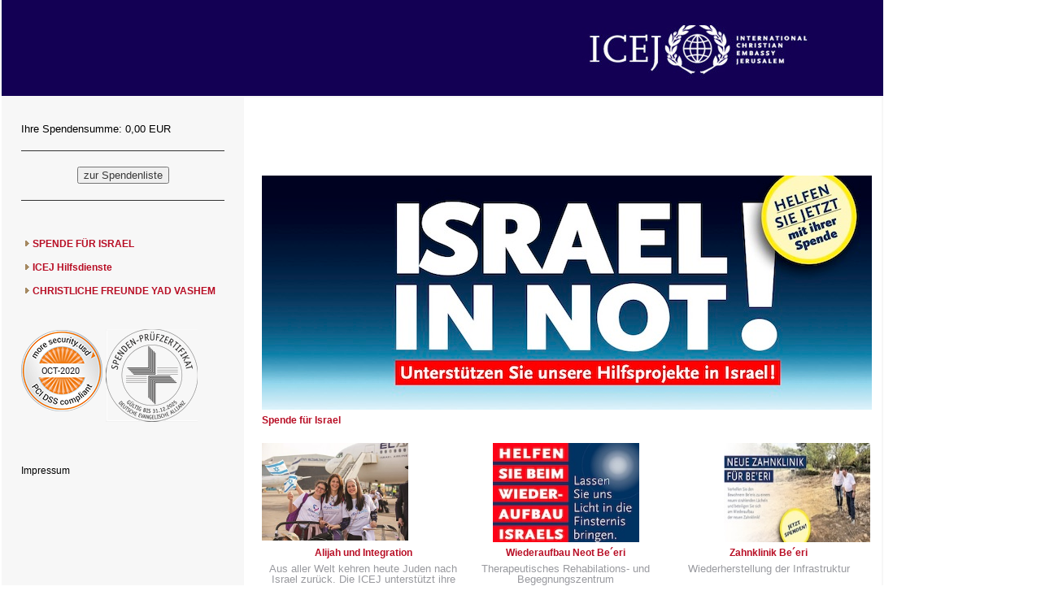

--- FILE ---
content_type: text/html; charset=UTF-8
request_url: https://ssl.axaris.de/icej/frontend/index.php?cartid=820821119868474259273197
body_size: 2562
content:
<html>
   <head>
      <meta http-equiv="Cache-Control" content="no-cache">
      <meta http-equiv="Pragma" content="no-cache">
      <meta http-equiv="Expires" content="-1">
      <meta http-equiv="Expires" content="-1">
		<meta name="description" content="Spendenportal der Internationalen Christlichen Botschaft Jerusalem - Deutscher Zweig e.V.">
      <title>Spendenportal der Internationalen Christlichen Botschaft Jerusalem - Deutscher Zweig e.V. -- Herzlich Willkommen im Spendenportal</title>
      <style type="text/css">
<!--
body, td {
   font-family: Arial,Helvetica,Sans-Serif;
   font-size: 13px;
   font-weight: normal;
   line-height: 13px;
   color: #000000;
   margin: 0px;
   background-color: #FFFFFF;
}

h1 {
   font-family: Arial,Helvetica,Sans-Serif;
   font-size: 42px;
   font-weight: normal;
   line-height: 60px;
   color: #FFFFFF;
   margin: 0px;
}

h2 {
   font-family: Arial,Helvetica,Sans-Serif;
   font-size: 18px;
   font-weight: normal;
   line-height: 35px;
   color: #000000;
   margin: 10px;
}

h3 {
   font-family: Arial,Helvetica,Sans-Serif;
   font-size: 18px;
   font-weight: normal;
   line-height: 35px;
   color: #FFFFFF;
   margin: 0px;
}

h4 {
   font-family: Arial,Helvetica,Sans-Serif;
   font-size: 14px;
   font-weight: normal;
   line-height: 35px;
   color: #393939;
   margin: 0px;
}

.small {
   font-family: Arial,Helvetica,Sans-Serif;
   font-size: 12px;
   font-weight: normal;
   line-height: 16px;
   color: #FFFFFF;
   text-decoration: none;
}

.fault {
   font-family: Arial,Helvetica,Sans-Serif;
   font-size: 12px;
   font-weight: bold;
   line-height: 13px;
   color: #B80E25;
   text-decoration: none;
}

a {
   font-family: Arial,Helvetica,Sans-Serif;
   font-size: 12px;
   font-weight: bold;
   line-height: 16px;
   color: #B80E25;
   text-decoration: none;
}

a:hover {
   font-family: Arial,Helvetica,Sans-Serif;
   font-size: 12px;
   font-weight: bold;
   line-height: 16px;
   color: #B80E25;
   text-decoration: underline;
}

a:active {
   font-family: Arial,Helvetica,Sans-Serif;
   font-size: 12px;
   font-weight: bold;
   line-height: 16px;
   color: #B80E25;
   text-decoration: none;
}

a.admin {
   font-size: 12px;
   font-weight: normal;
   color: #000000;
   text-decoration: none;
}
a.admin:hover {
   font-size: 12px;
   font-weight: normal;
   color: #000000;
   text-decoration: underline;
}

a.admin:active {
   font-size: 12px;
   font-weight: normal;
   color: #000000;
   text-decoration: underline;
}
.freetext {
   font-size: 12px;
   font-weight: normal;
   color: #000000;
   text-decoration: none;
}

.freetext:hover {
   font-size: 12px;
   font-weight: normal;
   color: #000000;
   text-decoration: underline;
}

.freetext:active {
   font-size: 12px;
   font-weight: normal;
   color: #000000;
   text-decoration: underline;
}

input {
   font-family:  Arial, Helvetica, sans-serif;
   font-size: 13px;
   color: #393939;
}

select {
   font-family:  Arial, Helvetica, sans-serif;
   font-size: 13px;
   color: #393939;
   border: 1px solid #393939;
   background-color : White;
}

textarea {
   font-family:  Arial, Helvetica, sans-serif;
   font-size: 11px;
   color: #393939;
   border: 1px solid #393939;
   background-color : White;
}

.linkon {
   color: #B80E25;
   font-style: italic;

}

.navigation-table {
   background-color: #f7f7f7;
   margin: 0px;
   padding: 10px;
   width: 250px;
}

.main-table {
   background-color: #F7F7F7;
   margin: 0px;
   padding: 0px;
   width: 724px;
}

.cart-table {
   background-color: #FFFFFF;
   margin: 10px;
   padding: 2.5em;
   width: 650px;
   border: 1px solid #999999;
   border-collapse: collapse;
   empty-cells: show;
}

.cart-table-backend {
   background-color: #FFFFFF;
   margin: 10px;
   padding: 2.5em;
   border: 1px solid #999999;
   border-collapse: collapse;
   empty-cells: show;
}

.cart-table-backend td {
   font-family: Arial,Helvetica,Sans-Serif;
   font-size: 11px;
   font-weight: normal;
   line-height: 14px;
   color: #393939;
   margin: 0px;
   background-color: #FFFFFF;
   text-align: left;
   padding: 5px;
   border: 1px dotted #999999;
}

.none-table {
   background-color: #FFFFFF;
   margin: 10px;
   padding: 2.5em;
   width: 650px;
   border: 0px;
   border-collapse: collapse;
   empty-cells: show;
}

.none-table td {
   font-family: Arial,Helvetica,Sans-Serif;
   font-size: 11px;
   font-weight: normal;
   line-height: 14px;
   color: #393939;
   margin: 0px;
   background-color: #FFFFFF;
   text-align: left;
   padding: 3px;
   border: 0px;
}

.cart-table td {
   font-family: Arial,Helvetica,Sans-Serif;
   font-size: 11px;
   font-weight: normal;
   line-height: 14px;
   color: #393939;
   margin: 0px;
   background-color: #FFFFFF;
   text-align: left;
   padding: 3px;
   border: 1px dotted #999999;
}

.cart-table th {
   font-family: Arial,Helvetica,Sans-Serif;
   font-size: 16px;
   text-align: center;
   font-weight: normal;
   line-height: 14px;
   color: #393939;
   margin: 0px;
   background-color: #FFFFFF;
   padding: 3px;
   border: 1px dotted #999999;
}

input.radio {
   font-family:  Arial, Helvetica, sans-serif;
   font-size: 11px;
   color: #393939;
   border: 0px;
   background-color : #FFFFFF;
}

input.checkbox {
   background: #393939;
   border: 0px;
}

input.button {
   font-family:  Arial, Helvetica, sans-serif;
   width: 145px;
   height: 60px;
   cursor: pointer;
   font-style: normal;
   font-weight: normal;
   font-size: 16px;
   padding-left: 4px;
   text-align: center;
}

input.big {
   font-family:  Arial, Helvetica, sans-serif;
   font-size: 16px;
   font-weight: normal;
   color: #393939;
   padding: 0px;
}

//-->
</style>
   </head>
   <body >
      <table border="0" cellpadding="0" cellspacing="0" style="margin-left: 2px;" width="1024">
   <tr>
      <td valign="top" class="navigation-table" style="background-color: #130054;">
         <a href="index.php?cartid=901207522658834037923186">
                  <img src="../frontend/template/home_logo_icej.jpg" alt="Spendenportal der Internationalen Christlichen Botschaft Jerusalem - Deutscher Zweig e.V." border="0"></a><br>
      </td>
   </tr>
   <tr>
      <td valign="top" class="main-table">
      <table border="0" cellpadding="2" cellspacing="2">
         <tr>
            <td valign="top" class="navigation-table" height="100%">             <table border="0" height="100%"><tr><td height="10" valign="top" class="navigation-table">
<img src="grafix/empty.gif" width="250" height="10" alt="" border="0"><br>
<div class="admin">
Ihre Spendensumme:&nbsp;0,00 EUR</div>
<br><hr size="1" color="#333333" width="99%" align="center"><br>
<form action="list.php" method="POST" name="bounty" style="margin: 0px; padding: 0px; text-align: center;">
<input type="hidden" name="instance" value="/srv/www/htdocs/testserver.axaris.de/icej/config/donaid_master.ini">
<input type="hidden" name="cartid" value="901207522658834037923186">
<input type="hidden" name="projectid" value="">
<input type="hidden" name="nodeids" value="">
<input type="submit" value="zur Spendenliste">
</form><br><hr size="1" color="#333333" width="99%" align="center"><br>
<a href="index.php?cartid=901207522658834037923186"></a><br><br>
<img src="grafix/pfeil.gif" alt="" border="0">
<a href="index.php?nodeids=0:100513&cartid=901207522658834037923186&countryid=DE&node=100512&el_id=100512">
SPENDE FÜR ISRAEL</a><br><br>
<img src="grafix/pfeil.gif" alt="" border="0">
<a href="index.php?nodeids=0:100550&cartid=901207522658834037923186&countryid=DE&node=100548&el_id=100548">
ICEJ Hilfsdienste</a><br><br>
<img src="grafix/pfeil.gif" alt="" border="0">
<a href="index.php?nodeids=0:100554&cartid=901207522658834037923186&countryid=DE&node=100545&el_id=100545">
CHRISTLICHE FREUNDE YAD VASHEM</a><br><br>
<br><br><a href="https://pci.usd.de/compliance/1703-F9D7-CD28-EF48-FDFB-31D0/details_de.html" target = "_blank" onclick = "window.open(this.href, '', 'width = 600, height = 615, left = 100, top = 200'); return false;"><img src = "https://pci.usd.de/compliance/1703-F9D7-CD28-EF48-FDFB-31D0/seal_ctv_100.png" /></a>
<a href="https://www.ead.de/werke-und-verbaende/erteilte-spendenpruefzertifikate/" target="_blank"><img src="grafix/spenden-zertifikat_2023.png" alt="Spenden-Pr�fzertifikat" border="0" width="113" height="114"></a>
<br><br><br></td><tr><tr><td valign="bottom" class="navigation-table">
<a href="imprint.php?cartid=901207522658834037923186" class="admin">Impressum</a>
</td></tr></table>
            </td>
            <td valign="top" class="main-table" align="center">             <table border="0" cellpadding="0" cellspacing="0" width="754" style="background-color: #ffffff;">
<tr><td colspan="3" valign="top" style="background-color: #ffffff;" height="10">
<img src="grafix/empty.gif" alt="" border="0" width="600" height="10"><br></td></tr>
<tr><td width="10" valign="top" style="background-color: #ffffff;" height="10">
<img src="grafix/empty.gif" alt="" border="0" width="10" height="10"><br></td><td valign="top" style="background-color: #ffffff;">
<table border="0" cellpadding="10" width="680" style="background-color: #ffffff;">
<tr><td style="background-color: #ffffff; color: #000097; font-size: 12px;" valign="top">
<h3 style="color: #000097"></h3><br><br><br><br>
</td><td valign="top" style="background-color: #ffffff;">
<img src="grafix/empty.gif" border="0" alt="" align="right" style="margin: 10px;">
</td></tr></table>
<table border="0" cellpadding="0" width="10" style="background-color: #FFFFFF; margin-left: 10px;">
<tr><td colspan="4" style="background-color: #FFFFFF;">
<a href="index.php?projectid=100514&cartid=901207522658834037923186&nodeids=0">
<img src="../pics/23_10_16_LandingPage_Israel_in_Not.jpg" border="0" alt="Spende für Israel" style="margin: 0px;"></a><br>
<img src="grafix/empty.gif" alt="" border="0" width="10" height="5"><br>
<a href="index.php?projectid=100514&cartid=901207522658834037923186&nodeids=0">Spende für Israel</a><br>
<div align="left" style="margin: 5px 0px 0px 0px; color: #999a9f;"></div><br>
</td></tr><tr>
<td valign="top" align="center" width="100%">
<table border="0" cellpadding="0" cellspacing="0" height="10" width="100%"><tr>
<td width="33%" height="100" valign="top">
<a href="index.php?projectid=101867&cartid=901207522658834037923186&nodeids=0">
<img src="../pics/2020-01-10_Aliyah Welcome-2019.jpg" border="0" alt="Alijah und Integration" style="margin: 0px;" width="180"></a><br>
</td>
<td width="33%" height="100" valign="top"align="center">
<a href="index.php?projectid=102358&cartid=901207522658834037923186&nodeids=0">
<img src="../pics/Wiederaufbau_Israels_Spende.jpg" border="0" alt="Wiederaufbau Neot Be´eri" style="margin: 0px;" width="180"></a><br>
</td>
<td width="33%" height="100" valign="top"align="right">
<a href="index.php?projectid=102390&cartid=901207522658834037923186&nodeids=0">
<img src="../pics/Zahnklinik_Beeri_250px_Spende.jpg" border="0" alt="Zahnklinik Be´eri" style="margin: 0px;" width="180"></a><br>
</td>
</tr><tr>
<td valign="top" align="center"><img src="grafix/empty.gif" alt="" border="0" width="10" height="5"><br>
<a href="index.php?projectid=101867&cartid=901207522658834037923186&nodeids=0">Alijah und Integration</a><br>
</td>
<td valign="top" align="center"><img src="grafix/empty.gif" alt="" border="0" width="10" height="5"><br>
<a href="index.php?projectid=102358&cartid=901207522658834037923186&nodeids=0">Wiederaufbau Neot Be´eri</a><br>
</td>
<td valign="top" align="center"><img src="grafix/empty.gif" alt="" border="0" width="10" height="5"><br>
<a href="index.php?projectid=102390&cartid=901207522658834037923186&nodeids=0">Zahnklinik Be´eri</a><br>
</td>
</tr><tr>
<td valign="top" align="center">
<div style="margin: 5px 2px 2px 2px; color: #999a9f;">Aus aller Welt kehren heute Juden nach Israel zurück. Die ICEJ unterstützt ihre Heimkehr und Integration in Israel.<br>
</td>
<td valign="top" align="center">
<div style="margin: 5px 2px 2px 2px; color: #999a9f;">Therapeutisches Rehabilations- und Begegnungszentrum<br>
</td>
<td valign="top" align="center">
<div style="margin: 5px 2px 2px 2px; color: #999a9f;">Wiederherstellung der Infrastruktur <br>
</td>
</tr></table></td></tr></table>
</td><td width="10" valign="top" style="background-color: #ffffff;" height="10">
<img src="grafix/empty.gif" alt="" border="0" width="10" height="10"><br></td></tr>
<tr><td colspan="3" valign="top" style="background-color: #ffffff;" height="10">
<img src="grafix/empty.gif" alt="" border="0" width="600" height="10"><br></td></tr>
            </td>
         </tr>
      </table>
   </body>
</html>
